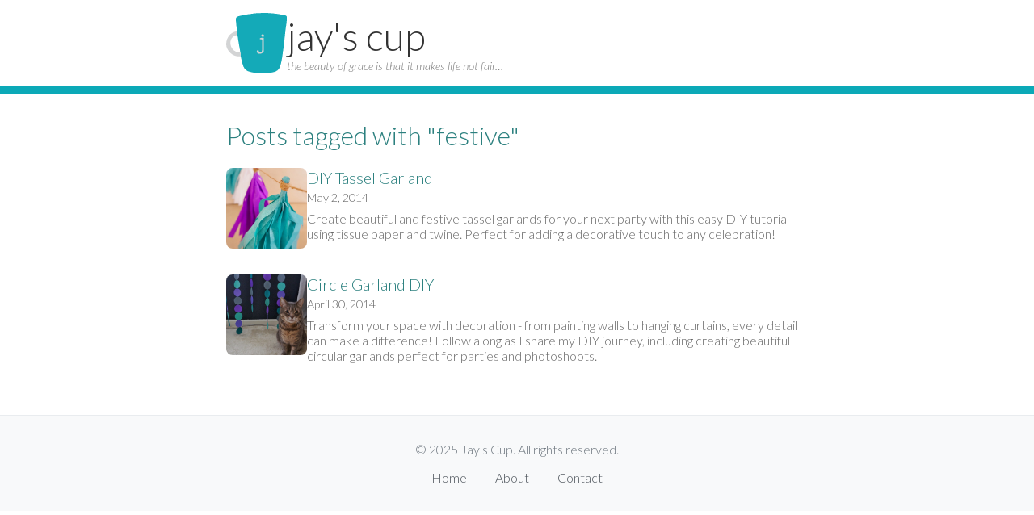

--- FILE ---
content_type: text/html; charset=utf-8
request_url: https://jayscup.com/tag/festive/
body_size: 1278
content:
<!DOCTYPE html><html lang="en"> <head><meta charset="UTF-8"><link rel="icon" type="image/svg+xml" href="/j-mug.svg"><title>Jay&#39;s Cup</title><link rel="stylesheet" href="/styles/global.css"><meta name="viewport" content="width=device-width, initial-scale=1.0"><link rel="preconnect" href="https://fonts.googleapis.com"><link rel="preconnect" href="https://fonts.gstatic.com" crossorigin><link href="https://fonts.googleapis.com/css2?family=Lato:ital,wght@0,100;0,300;0,400;0,700;0,900;1,100;1,300;1,400;1,700;1,900&display=swap" rel="stylesheet"><style>.post-list[data-astro-cid-qy2hbvfh]{list-style:none;padding:0}.post-item[data-astro-cid-qy2hbvfh]{display:flex;gap:1rem;margin-bottom:2rem}.post-thumbnail[data-astro-cid-qy2hbvfh]{object-fit:cover;border-radius:8px}.post-title[data-astro-cid-qy2hbvfh]{font-size:1.25rem;font-weight:300;color:var(--secondary-color);text-decoration:none;display:block;margin-bottom:.25rem}.post-content[data-astro-cid-qy2hbvfh]{flex:1}.post-date[data-astro-cid-qy2hbvfh]{display:block;font-size:.9rem;color:#666;margin-bottom:.5rem}.post-content[data-astro-cid-qy2hbvfh] p[data-astro-cid-qy2hbvfh]{margin:0;color:#666}.thumbnail-link[data-astro-cid-qy2hbvfh]{display:block;line-height:0}.thumbnail-link[data-astro-cid-qy2hbvfh]:hover .post-thumbnail[data-astro-cid-qy2hbvfh]{opacity:.9;transform:scale(1.02)}.post-thumbnail[data-astro-cid-qy2hbvfh]{object-fit:cover;border-radius:8px;transition:all .2s ease}
.site-header[data-astro-cid-3ef6ksr2]{background-color:#fff;border-bottom:10px solid var(--primary-color);padding:1rem 2rem}.header-container[data-astro-cid-3ef6ksr2]{display:flex;align-items:center;gap:1.5rem;max-width:720px;margin:0 auto}.logo-link[data-astro-cid-3ef6ksr2]{display:block;line-height:0}.site-logo[data-astro-cid-3ef6ksr2]{width:75px;height:auto}.site-title[data-astro-cid-3ef6ksr2]{text-align:left}.site-title[data-astro-cid-3ef6ksr2] a[data-astro-cid-3ef6ksr2]{margin:0;font-size:3rem;font-weight:300}.site-title[data-astro-cid-3ef6ksr2] a[data-astro-cid-3ef6ksr2]{color:#333;text-decoration:none}.tagline[data-astro-cid-3ef6ksr2]{margin:0;font-size:.9rem;color:#777;font-style:italic;font-weight:300}.footer[data-astro-cid-sz7xmlte]{margin-top:4rem;padding:2rem 0;background-color:#f8f9fa;border-top:1px solid #e9ecef}.footer-content[data-astro-cid-sz7xmlte]{max-width:800px;margin:0 auto;padding:0 1rem;text-align:center}.footer[data-astro-cid-sz7xmlte] p[data-astro-cid-sz7xmlte]{margin:0;color:#6c757d}.footer-links[data-astro-cid-sz7xmlte]{margin-top:1rem}.footer-links[data-astro-cid-sz7xmlte] a[data-astro-cid-sz7xmlte]{color:#495057;text-decoration:none;margin:0 1rem;transition:color .2s ease}.footer-links[data-astro-cid-sz7xmlte] a[data-astro-cid-sz7xmlte]:hover{color:#212529}
</style></head> <body> <header class="site-header" data-astro-cid-3ef6ksr2> <div class="header-container" data-astro-cid-3ef6ksr2> <a href="/" class="logo-link" data-astro-cid-3ef6ksr2> <img src="/j-mug.svg" alt="Jay's Cup Logo" class="site-logo" data-astro-cid-3ef6ksr2> </a> <div class="site-title" data-astro-cid-3ef6ksr2> <a href="/" data-astro-cid-3ef6ksr2>jay's cup</a> <p class="tagline" data-astro-cid-3ef6ksr2>the beauty of grace is that it makes life not fair…</p> </div> </div> </header>  <main class="site-main">  <h1 data-astro-cid-qy2hbvfh>Posts tagged with "festive"</h1> <ul class="post-list" data-astro-cid-qy2hbvfh> <li class="post-item" data-astro-cid-qy2hbvfh> <a href="/diy-tassel-garland" class="thumbnail-link" data-astro-cid-qy2hbvfh> <img src="https://jayscup.com/wp-content/uploads/2014/05/DSC05450-680x1024.jpg" alt="DIY Tassel Garland" class="post-thumbnail" width="100" height="100" data-astro-cid-qy2hbvfh> </a> <div class="post-content" data-astro-cid-qy2hbvfh> <a class="post-title" href="/diy-tassel-garland" data-astro-cid-qy2hbvfh>DIY Tassel Garland</a> <time class="post-date" data-astro-cid-qy2hbvfh>May 2, 2014</time> <p data-astro-cid-qy2hbvfh>Create beautiful and festive tassel garlands for your next party with this easy DIY tutorial using tissue paper and twine. Perfect for adding a decorative touch to any celebration!</p> </div> </li><li class="post-item" data-astro-cid-qy2hbvfh> <a href="/circle-garland-diy" class="thumbnail-link" data-astro-cid-qy2hbvfh> <img src="https://jayscup.com/wp-content/uploads/2014/04/DSC05371-680x1024.jpg" alt="Circle Garland DIY" class="post-thumbnail" width="100" height="100" data-astro-cid-qy2hbvfh> </a> <div class="post-content" data-astro-cid-qy2hbvfh> <a class="post-title" href="/circle-garland-diy" data-astro-cid-qy2hbvfh>Circle Garland DIY</a> <time class="post-date" data-astro-cid-qy2hbvfh>April 30, 2014</time> <p data-astro-cid-qy2hbvfh>Transform your space with decoration - from painting walls to hanging curtains, every detail can make a difference! Follow along as I share my DIY journey, including creating beautiful circular garlands perfect for parties and photoshoots.</p> </div> </li> </ul>  </main> <footer class="footer" data-astro-cid-sz7xmlte> <div class="footer-content" data-astro-cid-sz7xmlte> <p data-astro-cid-sz7xmlte>&copy; 2025 Jay's Cup. All rights reserved.</p> <div class="footer-links" data-astro-cid-sz7xmlte> <a href="/" data-astro-cid-sz7xmlte>Home</a> <a href="/about" data-astro-cid-sz7xmlte>About</a> <a href="/contact" data-astro-cid-sz7xmlte>Contact</a> </div> </div> </footer>  <script>
      (function(i,s,o,g,r,a,m){i['GoogleAnalyticsObject']=r;i[r]=i[r]||function(){
      (i[r].q=i[r].q||[]).push(arguments)},i[r].l=1*new Date();a=s.createElement(o),
      m=s.getElementsByTagName(o)[0];a.async=1;a.src=g;m.parentNode.insertBefore(a,m)
      })(window,document,'script','//www.google-analytics.com/analytics.js','ga');
    
      ga('create', 'UA-42870485-1', 'jayscup.com');
      ga('send', 'pageview');
    </script> </body> </html> 

--- FILE ---
content_type: text/plain
request_url: https://www.google-analytics.com/j/collect?v=1&_v=j102&a=1191340804&t=pageview&_s=1&dl=https%3A%2F%2Fjayscup.com%2Ftag%2Ffestive%2F&ul=en-us%40posix&dt=Jay%27s%20Cup&sr=1280x720&vp=1280x720&_u=IEBAAAABAAAAACAAI~&jid=1039151247&gjid=1262823779&cid=1884244793.1768984050&tid=UA-42870485-1&_gid=894908215.1768984050&_r=1&_slc=1&z=1825627031
body_size: -449
content:
2,cG-EC2D6J8CZS

--- FILE ---
content_type: image/svg+xml
request_url: https://jayscup.com/j-mug.svg
body_size: 158
content:
<?xml version="1.0" encoding="UTF-8"?><svg id="Layer_2" xmlns="http://www.w3.org/2000/svg" viewBox="0 0 150 147"><defs><style>.cls-1{fill:#14aab8;}.cls-2{fill:#d3d4d5;}</style></defs><g id="Layer_2-2"><path class="cls-1" d="M146.73,6.26l-4.24-.96C126.88,1.78,110.92,0,94.92,0h-3.21c-11.79,0-23.55.96-35.18,2.88l-14.31,2.36c-.27.04-.52.12-.78.21-6.51,2.44-17.79,1.31-17.51,10.05.29,8.87,1.95,20.46,3.07,29.49.37,2.97.6,6.07,1,9,1.88,13.83,4.59,28.2,7,42,.58,3.34.48,7.21,1,10,1.26,6.69,4.31,19.45,6.97,25.53,3.39,7.76,8.84,10.69,15.25,12.39,8.14,2.16,16.55,3.07,24.97,3.07h14.79c5.96,0,11.91-.57,17.72-1.87,5.11-1.14,9.91-2.73,13.82-7.11,6.9-7.73,9.66-34.61,11.31-45.69,3.33-22.32,4.79-45.04,8.32-67.26.58-3.63.85-7.31.85-10.99v-3.73c0-1.96-1.36-3.66-3.27-4.09Z"/></g><g id="Layer_1-2"><path class="cls-2" d="M27,45c.37,2.97.6,6.07,1,9-28.39,3.82-19.72,44.97,7,42,.58,3.34.48,7.21,1,10-15.28,1.81-27.59-6.45-33.79-19.4-1.5-3.13-2.21-6.58-2.21-10.05h0c0-8.42,2.98-16.67,8.78-22.78,4.68-4.93,10.79-8.26,18.22-8.77Z"/><path class="cls-2" d="M93,61v31.5c0,6.1-10.74,9.85-15.56,5.56-5.38-4.8,3.7-12.26,3.6-2.11,2.02.05,5.07.68,6.47-.94,3.32-3.87.57-24.07,1.49-30.01-12.23-.63-3.42-5.73,4-4Z"/><path class="cls-2" d="M92.91,57.91c-3.7,2.23-8.95-2.87-3.91-5.44,4.27-2.18,5.48,4.49,3.91,5.44Z"/></g></svg>